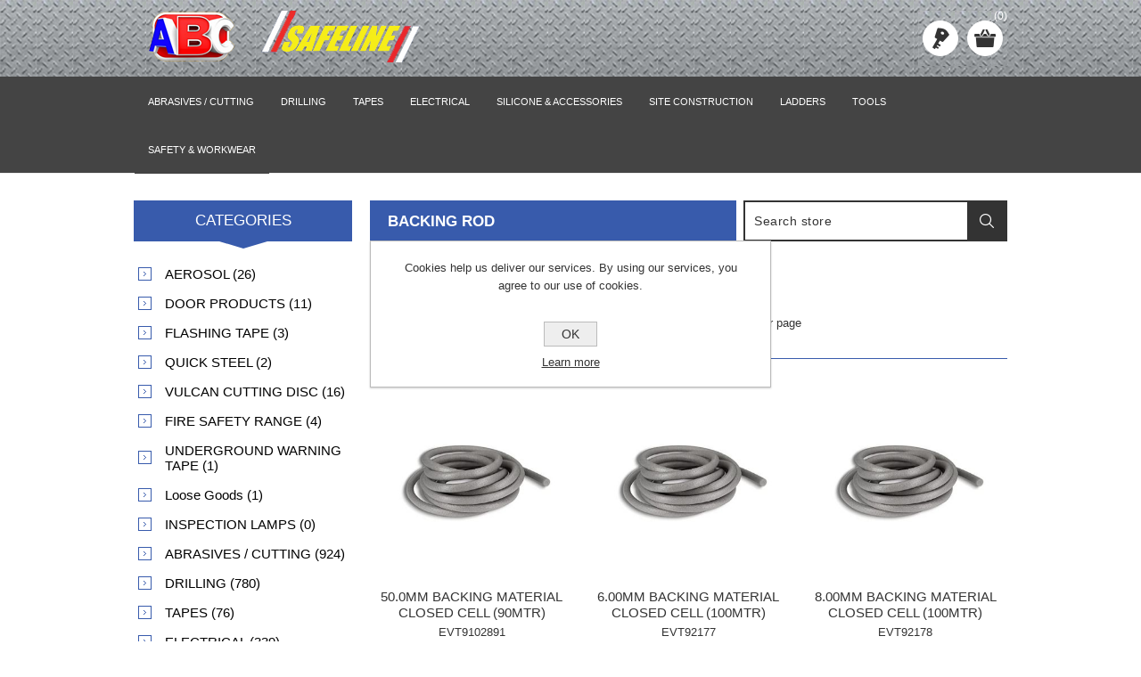

--- FILE ---
content_type: text/html; charset=utf-8
request_url: https://www.abcabrasives.ie/backing-rod
body_size: 20616
content:
<!DOCTYPE html><html lang=en dir=ltr class=html-category-page><head><title>ABC ABRASIVES - ABRASIVES &amp; INDUSTRIAL TOOLS. BACKING ROD</title><meta charset=UTF-8><meta name=description content=""><meta name=keywords content="Abrasives,tools,industrial supplies"><meta name=generator content=nopCommerce><meta name=viewport content="width=device-width, initial-scale=1.0, minimum-scale=1.0, maximum-scale=2.0"><link rel=stylesheet href="/css/Category.Head.styles.css?v=lfr0zNXCRKWQGFKpKp6u0cKyM3U"><link rel=apple-touch-icon sizes=180x180 href=/icons/icons_0/apple-touch-icon.png><link rel=icon type=image/png sizes=32x32 href=/icons/icons_0/favicon-32x32.png><link rel=icon type=image/png sizes=192x192 href=/icons/icons_0/android-chrome-192x192.png><link rel=icon type=image/png sizes=16x16 href=/icons/icons_0/favicon-16x16.png><link rel=manifest href=/icons/icons_0/site.webmanifest><link rel=mask-icon href=/icons/icons_0/safari-pinned-tab.svg color=#5bbad5><link rel="shortcut icon" href=/icons/icons_0/favicon.ico><meta name=msapplication-TileColor content=#2d89ef><meta name=msapplication-TileImage content=/icons/icons_0/mstile-144x144.png><meta name=msapplication-config content=/icons/icons_0/browserconfig.xml><meta name=theme-color content=#ffffff><body><input name=__RequestVerificationToken type=hidden value=CfDJ8Cbdf3FMQcBFkTNVgWe4oFVqMtWW-aVyCw4HseZVENVYDQ9cPf6ENW7SuTy3dxt_dqRC__s6JeOAXTdFikQuNNh-f6jGUXVY8RwMwWjK-VsCdRM9vFhC5OSwDKjm3PgWhp4ZlkdG-JcPhHoBPHChIjk><div class=ajax-loading-block-window style=display:none></div><div id=dialog-notifications-success title=Notification style=display:none></div><div id=dialog-notifications-error title=Error style=display:none></div><div id=dialog-notifications-warning title=Warning style=display:none></div><div id=bar-notification class=bar-notification-container data-close=Close></div><!--[if lte IE 8]><div style=clear:both;height:59px;text-align:center;position:relative><a href=http://www.microsoft.com/windows/internet-explorer/default.aspx target=_blank> <img src=/Themes/Nitro/Content/img/ie_warning.jpg height=42 width=820 alt="You are using an outdated browser. For a faster, safer browsing experience, upgrade for free today."> </a></div><![endif]--><div class=master-wrapper-page><div class=header><div class=header-centering><div class=header-logo><a href="/" class=logo> <img alt="ABC Abrasives" src="https://www.abcabrasives.ie/images/thumbs/0001265_logo trans sm copy.png"></a></div><div class=header-links-wrapper><div class=header-links><ul><li><a href="/login?returnUrl=%2Fbacking-rod" class=ico-login title="Log in">Log in</a><li id=topcartlink><a href=/cart class=ico-cart> <span class=cart-label>Shopping cart</span> <span class=cart-qty>(0)</span> </a><div id=flyout-cart class=flyout-cart><div class=mini-shopping-cart><div class=count>You have no items in your shopping cart.</div></div></div></ul></div><div class=header-selectors-wrapper></div></div><div class="search-box store-search-box"><form method=get id=small-search-box-form action=/search><input type=text class=search-box-text id=small-searchterms autocomplete=off name=q placeholder="Search store" aria-label="Search store">  <input type=hidden class=instantSearchResourceElement data-highlightfirstfoundelement=true data-minkeywordlength=3 data-defaultproductsortoption=0 data-instantsearchurl=/instantSearchFor data-searchpageurl=/search data-searchinproductdescriptions=true data-numberofvisibleproducts=5 data-noresultsresourcetext=" No data found."> <button type=submit class="button-1 search-box-button">Search</button></form></div></div></div><div class=overlayOffCanvas></div><div class=responsive-nav-wrapper-parent><div class=responsive-nav-wrapper><div class=menu-title><span>Menu</span></div><div class=search-wrap><span>Search</span></div><div class=personal-button id=header-links-opener><span>Personal menu</span></div><div class=filters-button><span>Filters</span></div></div></div><div class=justAFixingDivBefore></div><div class=header-menu><div class=close-menu><span>Close</span></div><ul class=mega-menu data-isrtlenabled=false data-enableclickfordropdown=true><li class=has-sublist><a class=with-subcategories href=/abrasives><span>ABRASIVES / CUTTING</span></a><div class=plus-button></div><div class=sublist-wrap><ul class=sublist><li class=back-button><span>Back</span><li class=has-sublist><a href=/cutting-grinding title="CUTTING &amp; GRINDING" class=with-subcategories><span>CUTTING &amp; GRINDING</span></a><div class=plus-button></div><div class=sublist-wrap><ul class=sublist><li class=back-button><span>Back</span><li><a class=lastLevelCategory href=/diamond-blades title="DIAMOND BLADES"><span>DIAMOND BLADES</span></a><li class=has-sublist><a href=/cutting-discs title=DISCS class=with-subcategories><span>DISCS</span></a><div class=plus-button></div><div class=sublist-wrap><ul class=sublist><li class=back-button><span>Back</span><li><a class=lastLevelCategory href=/rasta-cutting-disc title="RASTA CUTTING DISC"><span>RASTA CUTTING DISC</span></a><li><a class=lastLevelCategory href=/a-o-fibre-discs title="ALUMINIUM OXIDE FIBRE DISCS"><span>ALUMINIUM OXIDE FIBRE DISCS</span></a><li><a class=lastLevelCategory href=/silicon-carbide-depressed-center-fibre-discs title="SILICON CARBIDE DEPRESSED CENTER FIBRE DISCS"><span>SILICON CARBIDE DEPRESSED CENTER FIBRE DISCS</span></a><li><a class=lastLevelCategory href=/velcro-discs title="VELCRO DISCS"><span>VELCRO DISCS</span></a></ul></div></ul></div><li class=has-sublist><a href=/sanding title=SANDING class=with-subcategories><span>SANDING</span></a><div class=plus-button></div><div class=sublist-wrap><ul class=sublist><li class=back-button><span>Back</span><li><a class=lastLevelCategory href=/paper-rolls title="PAPER ROLLS"><span>PAPER ROLLS</span></a><li><a class=lastLevelCategory href=/prepacked-abrasives title="PREPACKED ABRASIVES"><span>PREPACKED ABRASIVES</span></a><li><a class=lastLevelCategory href=/cloth-belts title="CLOTH BELTS"><span>CLOTH BELTS</span></a><li><a class=lastLevelCategory href=/wet-dry-paper-sheets title="WET &amp; DRY PAPER SHEETS"><span>WET &amp; DRY PAPER SHEETS</span></a><li><a class=lastLevelCategory href=/sanding-sponge title="SANDING SPONGE"><span>SANDING SPONGE</span></a><li><a class=lastLevelCategory href=/fibral-floor-pads title="FIBRAL FLOOR PADS"><span>FIBRAL FLOOR PADS</span></a></ul></div><li class=has-sublist><a href=/brushes title=BRUSHES class=with-subcategories><span>BRUSHES</span></a><div class=plus-button></div><div class=sublist-wrap><ul class=sublist><li class=back-button><span>Back</span><li><a class=lastLevelCategory href=/steel-wool title="STEEL WOOL"><span>STEEL WOOL</span></a><li><a class=lastLevelCategory href=/wire-brush title="WIRE BRUSH"><span>WIRE BRUSH</span></a></ul></div><li><a class=lastLevelCategory href=/rubbing-blocks title="RUBBING BLOCKS"><span>RUBBING BLOCKS</span></a></ul></div><li class=has-sublist><a class=with-subcategories href=/drilling-2><span>DRILLING</span></a><div class=plus-button></div><div class=sublist-wrap><ul class=sublist><li class=back-button><span>Back</span><li><a class=lastLevelCategory href=/flat-wood-bits title="FLAT WOOD BITS"><span>FLAT WOOD BITS</span></a><li><a class=lastLevelCategory href=/points-chisels-adaptors title="POINTS CHISELS ADAPTORS"><span>POINTS CHISELS ADAPTORS</span></a><li><a class=lastLevelCategory href=/cores-accesories title="CORES &amp; ACCESORIES"><span>CORES &amp; ACCESORIES</span></a><li><a class=lastLevelCategory href=/cobalt title=COBALT><span>COBALT</span></a><li><a class=lastLevelCategory href=/dominator-sds-drill-bits title="DOMINATOR SDS DRILL BITS"><span>DOMINATOR SDS DRILL BITS</span></a><li><a class=lastLevelCategory href=/hss-drill-bits-pk-10 title="H.S.S DRILL BITS PK 10"><span>H.S.S DRILL BITS PK 10</span></a><li><a class=lastLevelCategory href=/sdsbits title=S.D.S.BITS><span>S.D.S.BITS</span></a><li><a class=lastLevelCategory href=/sdsmax-bits title="S.D.S.MAX BITS"><span>S.D.S.MAX BITS</span></a><li><a class=lastLevelCategory href=/hss-walleted title="H.S.S WALLETED"><span>H.S.S WALLETED</span></a><li><a class=lastLevelCategory href=/hss-long-serier-pre-packed title="H.S.S LONG SERIER PRE-PACKED"><span>H.S.S LONG SERIER PRE-PACKED</span></a><li><a class=lastLevelCategory href=/masonry-bits-economy title="MASONRY BITS ECONOMY"><span>MASONRY BITS ECONOMY</span></a><li><a class=lastLevelCategory href=/auger-bits title="AUGER BITS"><span>AUGER BITS</span></a><li><a class=lastLevelCategory href=/k-taper-drill title="K-TAPER DRILL"><span>K-TAPER DRILL</span></a><li><a class=lastLevelCategory href=/black-smiths title="BLACK  SMITHS"><span>BLACK SMITHS</span></a><li><a class=lastLevelCategory href=/tile-glass-bits title="TILE &amp; GLASS BITS"><span>TILE &amp; GLASS BITS</span></a><li><a class=lastLevelCategory href=/stubb-drill-bits title="STUBB DRILL BITS"><span>STUBB DRILL BITS</span></a><li><a class=lastLevelCategory href=/magnetic-cutters title="MAGNETIC CUTTERS"><span>MAGNETIC CUTTERS</span></a><li><a class=lastLevelCategory href=/auger-sds title="AUGER SDS"><span>AUGER SDS</span></a><li><a class=lastLevelCategory href=/multi-purpose-drill-bits title="MULTI PURPOSE DRILL BITS"><span>MULTI PURPOSE DRILL BITS</span></a><li><a class=lastLevelCategory href=/morse-taper-shank title="MORSE TAPER SHANK"><span>MORSE TAPER SHANK</span></a></ul></div><li class=has-sublist><a class=with-subcategories href=/tapes><span>TAPES</span></a><div class=plus-button></div><div class=sublist-wrap><ul class=sublist><li class=back-button><span>Back</span><li><a class=lastLevelCategory href=/masking-tape title="MASKING TAPE"><span>MASKING TAPE</span></a><li><a class=lastLevelCategory href=/packing-tape title="PACKING TAPE"><span>PACKING TAPE</span></a><li><a class=lastLevelCategory href=/scrim title=SCRIM><span>SCRIM</span></a><li><a class=lastLevelCategory href=/duct-tape title="DUCT TAPE"><span>DUCT TAPE</span></a><li><a class=lastLevelCategory href=/floor-marking-tape title="FLOOR MARKING TAPE"><span>FLOOR MARKING TAPE</span></a><li><a class=lastLevelCategory href=/fragile-tape title="FRAGILE TAPE"><span>FRAGILE TAPE</span></a><li><a class=lastLevelCategory href=/silage-tape title="SILAGE TAPE"><span>SILAGE TAPE</span></a><li><a class=lastLevelCategory href=/pvc-electrical title="PVC ELECTRICAL"><span>PVC ELECTRICAL</span></a><li><a class=lastLevelCategory href=/pallet-wrap title="PALLET WRAP"><span>PALLET WRAP</span></a><li><a class=lastLevelCategory href=/aluminium-foil-tape title="ALUMINIUM FOIL TAPE"><span>ALUMINIUM FOIL TAPE</span></a><li><a class=lastLevelCategory href=/underground-warning-tapes title="UNDERGROUND WARNING TAPES"><span>UNDERGROUND WARNING TAPES</span></a><li><a class=lastLevelCategory href=/detectamesh-underground-tape title="DETECTAMESH UNDERGROUND TAPE"><span>DETECTAMESH UNDERGROUND TAPE</span></a><li><a class=lastLevelCategory href=/warnig-bunting title="WARNING BUNTING"><span>WARNING BUNTING</span></a><li><a class=lastLevelCategory href=/warning-tape title="WARNING TAPE"><span>WARNING TAPE</span></a></ul></div><li class=has-sublist><a class=with-subcategories href=/electrical><span>ELECTRICAL</span></a><div class=plus-button></div><div class=sublist-wrap><ul class=sublist><li class=back-button><span>Back</span><li><a class=lastLevelCategory href=/adaptors title="ELECTRICAL ADAPTORS"><span>ELECTRICAL ADAPTORS</span></a><li class=has-sublist><a href=/wiring-accessories title="WIRING ACCESSORIES" class=with-subcategories><span>WIRING ACCESSORIES</span></a><div class=plus-button></div><div class=sublist-wrap><ul class=sublist><li class=back-button><span>Back</span><li><a class=lastLevelCategory href=/fuses title=FUSES><span>FUSES</span></a><li><a class=lastLevelCategory href=/4-way-distribution-box-2 title="4 WAY DISTRIBUTION BOX"><span>4 WAY DISTRIBUTION BOX</span></a></ul></div><li class=has-sublist><a href=/heating-and-plumbing title=HEATING class=with-subcategories><span>HEATING</span></a><div class=plus-button></div><div class=sublist-wrap><ul class=sublist><li class=back-button><span>Back</span><li><a class=lastLevelCategory href=/heaters title=HEATERS><span>HEATERS</span></a></ul></div><li><a class=lastLevelCategory href=/extension-leads-2 title="EXTENSION LEADS"><span>EXTENSION LEADS</span></a><li><a class=lastLevelCategory href=/plugs title=PLUGS><span>PLUGS</span></a><li><a class=lastLevelCategory href=/couplers title=COUPLERS><span>COUPLERS</span></a><li><a class=lastLevelCategory href=/bulbs title=BULBS><span>BULBS</span></a><li><a class=lastLevelCategory href=/wall-sockets title="WALL SOCKETS"><span>WALL SOCKETS</span></a><li class=has-sublist><a href=/halogen-lights title="HALOGEN LIGHTS" class=with-subcategories><span>HALOGEN LIGHTS</span></a><div class=plus-button></div><div class=sublist-wrap><ul class=sublist><li class=back-button><span>Back</span><li><a class=lastLevelCategory href=/telescopic-site-lights title="TELESCOPIC SITE LIGHTS"><span>TELESCOPIC SITE LIGHTS</span></a><li><a class=lastLevelCategory href=/portable-work-lights title="PORTABLE WORK LIGHTS"><span>PORTABLE WORK LIGHTS</span></a><li><a class=lastLevelCategory href=/site-lights title="SITE LIGHTS"><span>SITE LIGHTS</span></a></ul></div><li class=has-sublist><a href=/led-light title="LED LIGHTS" class=with-subcategories><span>LED LIGHTS</span></a><div class=plus-button></div><div class=sublist-wrap><ul class=sublist><li class=back-button><span>Back</span><li><a class=lastLevelCategory href=/festoon-lighting title="LED FESTOON LIGHTING"><span>LED FESTOON LIGHTING</span></a><li><a class=lastLevelCategory href=/led-rechargeable-lights title="LED RECHARGEABLE LIGHTS"><span>LED RECHARGEABLE LIGHTS</span></a><li><a class=lastLevelCategory href=/led-telecopic title="LED TELECOPIC"><span>LED TELECOPIC</span></a><li><a class=lastLevelCategory href=/portable-led-lights title="PORTABLE LED LIGHTS"><span>PORTABLE LED LIGHTS</span></a><li><a class=lastLevelCategory href=/security-lights title="SECURITY LIGHTS"><span>SECURITY LIGHTS</span></a><li><a class=lastLevelCategory href=/led-plastering-lights title="LED PLASTERING LIGHTS"><span>LED PLASTERING LIGHTS</span></a><li><a class=lastLevelCategory href=/led-portable-rechargable title="LED PORTABLE RECHARGABLE"><span>LED PORTABLE RECHARGABLE</span></a><li><a class=lastLevelCategory href=/head-torch title="HEAD TORCH"><span>HEAD TORCH</span></a></ul></div><li><a class=lastLevelCategory href=/electric-cable title="ELECTRIC CABLE"><span>ELECTRIC CABLE</span></a><li class=has-sublist><a href=/cable-reels title="CABLE REELS" class=with-subcategories><span>CABLE REELS</span></a><div class=plus-button></div><div class=sublist-wrap><ul class=sublist><li class=back-button><span>Back</span><li><a class=lastLevelCategory href=/220v-cable title="240V CABLE"><span>240V CABLE</span></a><li><a class=lastLevelCategory href=/110v-cable title="110V CABLE"><span>110V CABLE</span></a></ul></div><li class=has-sublist><a href=/extension-leads title="LOOSE CABLE EXTENSION LEADS" class=with-subcategories><span>LOOSE CABLE EXTENSION LEADS</span></a><div class=plus-button></div><div class=sublist-wrap><ul class=sublist><li class=back-button><span>Back</span><li><a class=lastLevelCategory href=/220v-cable-2 title="220V CABLE"><span>220V CABLE</span></a><li><a class=lastLevelCategory href=/110v-cable-2 title="110V CABLE"><span>110V CABLE</span></a></ul></div><li><a class=lastLevelCategory href=/transformers title=TRANSFORMERS><span>TRANSFORMERS</span></a><li><a class=lastLevelCategory href=/cable-clips title="CABLE CLIPS"><span>CABLE CLIPS</span></a><li class=has-sublist><a href=/cable-ties title="CABLE TIES" class=with-subcategories><span>CABLE TIES</span></a><div class=plus-button></div><div class=sublist-wrap><ul class=sublist><li class=back-button><span>Back</span><li><a class=lastLevelCategory href=/black-cab0l-tie title="BLACK CABLE TIES"><span>BLACK CABLE TIES</span></a><li><a class=lastLevelCategory href=/white-cable-ties title="WHITE CABLE TIES"><span>WHITE CABLE TIES</span></a><li><a class=lastLevelCategory href=/multi-pack-cable-ties title="MULTI PACK CABLE TIES"><span>MULTI PACK CABLE TIES</span></a></ul></div><li><a class=lastLevelCategory href=/hand-torch title="HAND TORCH"><span>HAND TORCH</span></a><li><a class=lastLevelCategory href=/fans title=FANS><span>FANS</span></a></ul></div><li class=has-sublist><a class=with-subcategories href=/silicone><span>SILICONE &amp; ACCESSORIES</span></a><div class=plus-button></div><div class=sublist-wrap><ul class=sublist><li class=back-button><span>Back</span><li><a class=lastLevelCategory href=/application-gun title="APPLICATION GUN"><span>APPLICATION GUN</span></a><li><a class=lastLevelCategory href=/decorating-sealants title="DECORATING SEALANTS"><span>DECORATING SEALANTS</span></a><li><a class=lastLevelCategory href=/external-sealant title="EXTERNAL SEALANT"><span>EXTERNAL SEALANT</span></a><li><a class=lastLevelCategory href=/fire-heat-sealant title="FIRE &amp; HEAT SEALANT"><span>FIRE &amp; HEAT SEALANT</span></a><li><a class=lastLevelCategory href=/frames-glazing-sealants title="FRAMES &amp; GLAZING SEALANTS"><span>FRAMES &amp; GLAZING SEALANTS</span></a><li><a class=lastLevelCategory href=/general-sealants title="GENERAL SEALANTS"><span>GENERAL SEALANTS</span></a><li><a class=lastLevelCategory href=/wood-sealants title="WOOD SEALANTS"><span>WOOD SEALANTS</span></a><li><a class=lastLevelCategory href=/backing-rod title="BACKING ROD"><span>BACKING ROD</span></a></ul></div><li class=has-sublist><a class=with-subcategories href=/site-construction><span>SITE CONSTRUCTION</span></a><div class=plus-button></div><div class=sublist-wrap><ul class=sublist><li class=back-button><span>Back</span><li><a class=lastLevelCategory href=/buckets title=BUCKETS><span>BUCKETS</span></a><li><a class=lastLevelCategory href=/cleaner title=CLEANER><span>CLEANER</span></a><li class=has-sublist><a href=/paint title=PAINT class=with-subcategories><span>PAINT</span></a><div class=plus-button></div><div class=sublist-wrap><ul class=sublist><li class=back-button><span>Back</span><li><a class=lastLevelCategory href=/road-marking-paint title="ROAD MARKING PAINT"><span>ROAD MARKING PAINT</span></a><li><a class=lastLevelCategory href=/spray-paint-applicator title="SPRAY PAINT APPLICATOR"><span>SPRAY PAINT APPLICATOR</span></a><li><a class=lastLevelCategory href=/500ml-spray-paint title="SPRAY PAINT"><span>SPRAY PAINT</span></a></ul></div><li class=has-sublist><a href=/rope title=ROPE class=with-subcategories><span>ROPE</span></a><div class=plus-button></div><div class=sublist-wrap><ul class=sublist><li class=back-button><span>Back</span><li><a class=lastLevelCategory href=/110-mt-drum title="110 MT DRUM"><span>110 MT DRUM</span></a><li><a class=lastLevelCategory href=/200-m-drum title="200 M DRUM"><span>200 M DRUM</span></a><li><a class=lastLevelCategory href=/500-mt-drums title="500 MT DRUMS"><span>500 MT DRUMS</span></a><li><a class=lastLevelCategory href=/15-m-coils title="15 M COILS"><span>15 M COILS</span></a><li><a class=lastLevelCategory href=/30-mt-coils title="30 MT COILS"><span>30 MT COILS</span></a><li><a class=lastLevelCategory href=/200-mt-coils title="200 MT COILS"><span>200 MT COILS</span></a><li><a class=lastLevelCategory href=/twine title=TWINE><span>TWINE</span></a><li><a class=lastLevelCategory href=/nylon-line title="NYLON LINE"><span>NYLON LINE</span></a><li><a class=view-all href=/rope title="View All"> <span>View All</span> </a></ul></div><li><a class=lastLevelCategory href=/surface-protector title="SURFACE PROTECTOR"><span>SURFACE PROTECTOR</span></a><li><a class=lastLevelCategory href=/ratchet title=RATCHET><span>RATCHET</span></a></ul></div><li class=has-sublist><a class=with-subcategories href=/storage-ladders><span>LADDERS</span></a><div class=plus-button></div><div class=sublist-wrap><ul class=sublist><li class=back-button><span>Back</span><li><a class=lastLevelCategory href=/multi-purpose-ladders title="MULTI PURPOSE LADDERS"><span>MULTI PURPOSE LADDERS</span></a><li><a class=lastLevelCategory href=/fibreglass-ladders title="FIBREGLASS LADDERS"><span>FIBREGLASS LADDERS</span></a><li><a class=lastLevelCategory href=/steel-ladders title="STEEL LADDERS"><span>STEEL LADDERS</span></a><li><a class=lastLevelCategory href=/aluminium-ladders title="ALUMINIUM LADDERS"><span>ALUMINIUM LADDERS</span></a></ul></div><li class=has-sublist><a class=with-subcategories href=/tools><span>TOOLS</span></a><div class=plus-button></div><div class=sublist-wrap><ul class=sublist><li class=back-button><span>Back</span><li class=has-sublist><a href=/hand-tools-2 title="HAND TOOLS" class=with-subcategories><span>HAND TOOLS</span></a><div class=plus-button></div><div class=sublist-wrap><ul class=sublist><li class=back-button><span>Back</span><li class=has-sublist><a href=/sawing-and-cutting-2 title="SAWING AND CUTTING" class=with-subcategories><span>SAWING AND CUTTING</span></a><div class=plus-button></div><div class=sublist-wrap><ul class=sublist><li class=back-button><span>Back</span><li><a class=lastLevelCategory href=/knives-2 title=KNIVES><span>KNIVES</span></a><li><a class=lastLevelCategory href=/knives-and-scrappers title="KNIVES AND SCRAPPERS"><span>KNIVES AND SCRAPPERS</span></a><li><a class=lastLevelCategory href=/hand-saw title="HAND SAW"><span>HAND SAW</span></a><li><a class=lastLevelCategory href=/pipe-cutters title="PIPE CUTTERS"><span>PIPE CUTTERS</span></a></ul></div><li><a class=lastLevelCategory href=/building-tools title="BUILDING TOOLS"><span>BUILDING TOOLS</span></a><li><a class=lastLevelCategory href=/glazing-tools title="GLAZING TOOLS"><span>GLAZING TOOLS</span></a><li><a class=lastLevelCategory href=/tiling-tools title="TILING TOOLS"><span>TILING TOOLS</span></a><li class=has-sublist><a href=/screwdrivers title=SCREWDRIVERS class=with-subcategories><span>SCREWDRIVERS</span></a><div class=plus-button></div><div class=sublist-wrap><ul class=sublist><li class=back-button><span>Back</span><li><a class=lastLevelCategory href=/screw-driver-bits title="SCREW DRIVER BITS"><span>SCREW DRIVER BITS</span></a></ul></div><li class=has-sublist><a href=/sockets-spanners title="SOCKETS &amp; SPANNERS" class=with-subcategories><span>SOCKETS &amp; SPANNERS</span></a><div class=plus-button></div><div class=sublist-wrap><ul class=sublist><li class=back-button><span>Back</span><li><a class=lastLevelCategory href=/socket-sets title="SOCKET SETS"><span>SOCKET SETS</span></a><li><a class=lastLevelCategory href=/wrenches title=WRENCHES><span>WRENCHES</span></a></ul></div><li><a class=lastLevelCategory href=/pliers-and-cutters title="PLIERS AND CUTTERS"><span>PLIERS AND CUTTERS</span></a><li class=has-sublist><a href=/hammer-and-demolition title="HAMMER AND DEMOLITION" class=with-subcategories><span>HAMMER AND DEMOLITION</span></a><div class=plus-button></div><div class=sublist-wrap><ul class=sublist><li class=back-button><span>Back</span><li><a class=lastLevelCategory href=/hammer title=HAMMER><span>HAMMER</span></a><li><a class=lastLevelCategory href=/axes title=AXES><span>AXES</span></a></ul></div><li><a class=lastLevelCategory href=/bolster-and-chisels title="BOLSTER AND CHISELS"><span>BOLSTER AND CHISELS</span></a><li><a class=lastLevelCategory href=/hex-keys title="HEX KEYS"><span>HEX KEYS</span></a><li><a class=lastLevelCategory href=/tool-kits title="TOOL KITS"><span>TOOL KITS</span></a><li class=has-sublist><a href=/measuring-tools title="MEASURING TOOLS" class=with-subcategories><span>MEASURING TOOLS</span></a><div class=plus-button></div><div class=sublist-wrap><ul class=sublist><li class=back-button><span>Back</span><li><a class=lastLevelCategory href=/measuring-wheels title="MEASURING WHEELS"><span>MEASURING WHEELS</span></a><li><a class=lastLevelCategory href=/measuring-tapes title="MEASURING TAPES"><span>MEASURING TAPES</span></a><li><a class=lastLevelCategory href=/spirit-level title="SPIRIT LEVELS"><span>SPIRIT LEVELS</span></a><li><a class=lastLevelCategory href=/digital-measuring title="DIGITAL MEASURING"><span>DIGITAL MEASURING</span></a></ul></div><li class=has-sublist><a href=/woodworking-tools title="WOODWORKING TOOLS" class=with-subcategories><span>WOODWORKING TOOLS</span></a><div class=plus-button></div><div class=sublist-wrap><ul class=sublist><li class=back-button><span>Back</span><li><a class=lastLevelCategory href=/wood-chisels title="WOOD CHISELS"><span>WOOD CHISELS</span></a></ul></div><li><a class=lastLevelCategory href=/staplers-and-riveters title="STAPLERS AND RIVETERS"><span>STAPLERS AND RIVETERS</span></a><li><a class=lastLevelCategory href=/testing-tools title="TESTING TOOLS"><span>TESTING TOOLS</span></a><li><a class=lastLevelCategory href=/auto-and-cleaning title="AUTO AND CLEANING"><span>AUTO AND CLEANING</span></a><li><a class=lastLevelCategory href=/security-tools title="SECURITY TOOLS"><span>SECURITY TOOLS</span></a><li><a class=lastLevelCategory href=/garden-tools title="GARDEN TOOLS"><span>GARDEN TOOLS</span></a></ul></div><li class=has-sublist><a href=/decorating-tools title="DECORATING TOOLS" class=with-subcategories><span>DECORATING TOOLS</span></a><div class=plus-button></div><div class=sublist-wrap><ul class=sublist><li class=back-button><span>Back</span><li><a class=lastLevelCategory href=/paint-brushes title="PAINT BRUSHES"><span>PAINT BRUSHES</span></a><li><a class=lastLevelCategory href=/paint-rollers title="PAINT ROLLERS"><span>PAINT ROLLERS</span></a><li class=has-sublist><a href=/plastering-tools title="PLASTERING TOOLS" class=with-subcategories><span>PLASTERING TOOLS</span></a><div class=plus-button></div><div class=sublist-wrap><ul class=sublist><li class=back-button><span>Back</span><li><a class=lastLevelCategory href=/trowels title=TROWELS><span>TROWELS</span></a></ul></div></ul></div><li class=has-sublist><a href=/plumbing-tools title="PLUMBING TOOLS" class=with-subcategories><span>PLUMBING TOOLS</span></a><div class=plus-button></div><div class=sublist-wrap><ul class=sublist><li class=back-button><span>Back</span><li><a class=lastLevelCategory href=/manhole-lifting-keys-2 title="MANHOLE LIFTING KEYS"><span>MANHOLE LIFTING KEYS</span></a><li><a class=lastLevelCategory href=/drain-rod-accesories-2 title="DRAIN ROD ACCESORIES"><span>DRAIN ROD ACCESORIES</span></a><li><a class=lastLevelCategory href=/drain-rod-sets-2 title="DRAIN ROD SETS"><span>DRAIN ROD SETS</span></a><li><a class=lastLevelCategory href=/drain-unblocker-2 title="DRAIN UNBLOCKER"><span>DRAIN UNBLOCKER</span></a><li><a class=lastLevelCategory href=/flash-arrestors title="FLASH ARRESTORS"><span>FLASH ARRESTORS</span></a><li><a class=lastLevelCategory href=/gas title=GAS><span>GAS</span></a><li><a class=lastLevelCategory href=/gas-hose-2 title="GAS HOSE"><span>GAS HOSE</span></a><li><a class=lastLevelCategory href=/gas-torches-2 title="GAS TORCHES"><span>GAS TORCHES</span></a><li><a class=lastLevelCategory href=/regulators-2 title=REGULATORS><span>REGULATORS</span></a><li><a class=lastLevelCategory href=/sewer-rods-2 title="SEWER RODS"><span>SEWER RODS</span></a><li><a class=lastLevelCategory href=/test-plugs-2 title="TEST PLUGS"><span>TEST PLUGS</span></a></ul></div><li><a class=lastLevelCategory href=/tool-storage title="TOOL STORAGE"><span>TOOL STORAGE</span></a><li><a class=lastLevelCategory href=/welding title="WELDING TOOLS"><span>WELDING TOOLS</span></a></ul></div><li class=has-sublist><a class=with-subcategories href=/safety-ppe><span>SAFETY &amp; WORKWEAR</span></a><div class=plus-button></div><div class=sublist-wrap><ul class=sublist><li class=back-button><span>Back</span><li class=has-sublist><a href=/safety-footwear title="SAFETY FOOTWEAR" class=with-subcategories><span>SAFETY FOOTWEAR</span></a><div class=plus-button></div><div class=sublist-wrap><ul class=sublist><li class=back-button><span>Back</span><li class=has-sublist><a href=/boots title=BOOTS class=with-subcategories><span>BOOTS</span></a><div class=plus-button></div><div class=sublist-wrap><ul class=sublist><li class=back-button><span>Back</span><li><a class=lastLevelCategory href=/apache-boot title="APACHE BOOT"><span>APACHE BOOT</span></a><li><a class=lastLevelCategory href=/dewalt-boots title="DEWALT BOOTS"><span>DEWALT BOOTS</span></a><li class=has-sublist><a href=/dealer title=DEALER class=with-subcategories><span>DEALER</span></a><div class=plus-button></div><div class=sublist-wrap><ul class=sublist><li class=back-button><span>Back</span><li><a class=lastLevelCategory href=/brown-dealer title="BROWN DEALER"><span>BROWN DEALER</span></a><li><a class=lastLevelCategory href=/black-dealer title="BLACK DEALER"><span>BLACK DEALER</span></a></ul></div><li><a class=lastLevelCategory href=/hiker title=HIKER><span>HIKER</span></a><li class=has-sublist><a href=/koda title=KODA class=with-subcategories><span>KODA</span></a><div class=plus-button></div><div class=sublist-wrap><ul class=sublist><li class=back-button><span>Back</span><li><a class=lastLevelCategory href=/koda-brown title="KODA BROWN"><span>KODA BROWN</span></a><li><a class=lastLevelCategory href=/koda-black title="KODA BLACK"><span>KODA BLACK</span></a></ul></div></ul></div><li><a class=lastLevelCategory href=/shoes title=SHOES><span>SHOES</span></a><li class=has-sublist><a href=/wellington-boots title="WELLINGTON BOOTS" class=with-subcategories><span>WELLINGTON BOOTS</span></a><div class=plus-button></div><div class=sublist-wrap><ul class=sublist><li class=back-button><span>Back</span><li><a class=lastLevelCategory href=/steel-toe-wellies title="STEEL TOE WELLIES"><span>STEEL TOE WELLIES</span></a><li><a class=lastLevelCategory href=/soft-toe-wellies title="SOFT TOE WELLIES"><span>SOFT TOE WELLIES</span></a><li><a class=lastLevelCategory href=/techno-wellingtons title="TECHNO WELLINGTONS"><span>TECHNO WELLINGTONS</span></a></ul></div></ul></div><li class=has-sublist><a href=/workwear title=WORKWEAR class=with-subcategories><span>WORKWEAR</span></a><div class=plus-button></div><div class=sublist-wrap><ul class=sublist><li class=back-button><span>Back</span><li><a class=lastLevelCategory href=/nylon-rain-suit title="RAIN SUIT"><span>RAIN SUIT</span></a><li><a class=lastLevelCategory href=/hi-vis-body-warmer-yellow title="BODY WARMER"><span>BODY WARMER</span></a><li><a class=lastLevelCategory href=/hi-vis-trousers-yellow title=TROUSERS><span>TROUSERS</span></a><li><a class=lastLevelCategory href=/hats title=HATS><span>HATS</span></a><li><a class=lastLevelCategory href=/overalls title=OVERALLS><span>OVERALLS</span></a></ul></div><li class=has-sublist><a href=/safety title=SAFETY class=with-subcategories><span>SAFETY</span></a><div class=plus-button></div><div class=sublist-wrap><ul class=sublist><li class=back-button><span>Back</span><li><a class=lastLevelCategory href=/first-aid-kits title="FIRST AID KITS"><span>FIRST AID KITS</span></a><li><a class=lastLevelCategory href=/road-safety title="ROAD SAFETY"><span>ROAD SAFETY</span></a><li><a class=lastLevelCategory href=/safety-signs title="SAFETY SIGNS"><span>SAFETY SIGNS</span></a></ul></div><li class=has-sublist><a href=/ppe title=PPE class=with-subcategories><span>PPE</span></a><div class=plus-button></div><div class=sublist-wrap><ul class=sublist><li class=back-button><span>Back</span><li><a class=lastLevelCategory href=/gloves title=GLOVES><span>GLOVES</span></a><li><a class=lastLevelCategory href=/dust-masks title="DUST MASKS"><span>DUST MASKS</span></a><li><a class=lastLevelCategory href=/welding-shield-glass title="WELDING SHIELD  GOGGLES AND SPECS"><span>WELDING SHIELD GOGGLES AND SPECS</span></a><li><a class=lastLevelCategory href=/ear-plugs-2 title="EAR PLUGS"><span>EAR PLUGS</span></a><li><a class=lastLevelCategory href=/helmets title=HELMETS><span>HELMETS</span></a><li><a class=lastLevelCategory href=/respirator-re-fills title="RESPIRATOR RE FILLS"><span>RESPIRATOR RE FILLS</span></a><li><a class=lastLevelCategory href=/ear-muffs title="EAR MUFFS"><span>EAR MUFFS</span></a><li><a class=lastLevelCategory href=/visors title=VISORS><span>VISORS</span></a><li><a class=view-all href=/ppe title="View All"> <span>View All</span> </a></ul></div></ul></div></ul><div class=menu-title><span>Menu</span></div><ul class=mega-menu-responsive><li class=has-sublist><a class=with-subcategories href=/abrasives><span>ABRASIVES / CUTTING</span></a><div class=plus-button></div><div class=sublist-wrap><ul class=sublist><li class=back-button><span>Back</span><li class=has-sublist><a href=/cutting-grinding title="CUTTING &amp; GRINDING" class=with-subcategories><span>CUTTING &amp; GRINDING</span></a><div class=plus-button></div><div class=sublist-wrap><ul class=sublist><li class=back-button><span>Back</span><li><a class=lastLevelCategory href=/diamond-blades title="DIAMOND BLADES"><span>DIAMOND BLADES</span></a><li class=has-sublist><a href=/cutting-discs title=DISCS class=with-subcategories><span>DISCS</span></a><div class=plus-button></div><div class=sublist-wrap><ul class=sublist><li class=back-button><span>Back</span><li><a class=lastLevelCategory href=/rasta-cutting-disc title="RASTA CUTTING DISC"><span>RASTA CUTTING DISC</span></a><li><a class=lastLevelCategory href=/a-o-fibre-discs title="ALUMINIUM OXIDE FIBRE DISCS"><span>ALUMINIUM OXIDE FIBRE DISCS</span></a><li><a class=lastLevelCategory href=/silicon-carbide-depressed-center-fibre-discs title="SILICON CARBIDE DEPRESSED CENTER FIBRE DISCS"><span>SILICON CARBIDE DEPRESSED CENTER FIBRE DISCS</span></a><li><a class=lastLevelCategory href=/velcro-discs title="VELCRO DISCS"><span>VELCRO DISCS</span></a></ul></div></ul></div><li class=has-sublist><a href=/sanding title=SANDING class=with-subcategories><span>SANDING</span></a><div class=plus-button></div><div class=sublist-wrap><ul class=sublist><li class=back-button><span>Back</span><li><a class=lastLevelCategory href=/paper-rolls title="PAPER ROLLS"><span>PAPER ROLLS</span></a><li><a class=lastLevelCategory href=/prepacked-abrasives title="PREPACKED ABRASIVES"><span>PREPACKED ABRASIVES</span></a><li><a class=lastLevelCategory href=/cloth-belts title="CLOTH BELTS"><span>CLOTH BELTS</span></a><li><a class=lastLevelCategory href=/wet-dry-paper-sheets title="WET &amp; DRY PAPER SHEETS"><span>WET &amp; DRY PAPER SHEETS</span></a><li><a class=lastLevelCategory href=/sanding-sponge title="SANDING SPONGE"><span>SANDING SPONGE</span></a><li><a class=lastLevelCategory href=/fibral-floor-pads title="FIBRAL FLOOR PADS"><span>FIBRAL FLOOR PADS</span></a></ul></div><li class=has-sublist><a href=/brushes title=BRUSHES class=with-subcategories><span>BRUSHES</span></a><div class=plus-button></div><div class=sublist-wrap><ul class=sublist><li class=back-button><span>Back</span><li><a class=lastLevelCategory href=/steel-wool title="STEEL WOOL"><span>STEEL WOOL</span></a><li><a class=lastLevelCategory href=/wire-brush title="WIRE BRUSH"><span>WIRE BRUSH</span></a></ul></div><li><a class=lastLevelCategory href=/rubbing-blocks title="RUBBING BLOCKS"><span>RUBBING BLOCKS</span></a></ul></div><li class=has-sublist><a class=with-subcategories href=/drilling-2><span>DRILLING</span></a><div class=plus-button></div><div class=sublist-wrap><ul class=sublist><li class=back-button><span>Back</span><li><a class=lastLevelCategory href=/flat-wood-bits title="FLAT WOOD BITS"><span>FLAT WOOD BITS</span></a><li><a class=lastLevelCategory href=/points-chisels-adaptors title="POINTS CHISELS ADAPTORS"><span>POINTS CHISELS ADAPTORS</span></a><li><a class=lastLevelCategory href=/cores-accesories title="CORES &amp; ACCESORIES"><span>CORES &amp; ACCESORIES</span></a><li><a class=lastLevelCategory href=/cobalt title=COBALT><span>COBALT</span></a><li><a class=lastLevelCategory href=/dominator-sds-drill-bits title="DOMINATOR SDS DRILL BITS"><span>DOMINATOR SDS DRILL BITS</span></a><li><a class=lastLevelCategory href=/hss-drill-bits-pk-10 title="H.S.S DRILL BITS PK 10"><span>H.S.S DRILL BITS PK 10</span></a><li><a class=lastLevelCategory href=/sdsbits title=S.D.S.BITS><span>S.D.S.BITS</span></a><li><a class=lastLevelCategory href=/sdsmax-bits title="S.D.S.MAX BITS"><span>S.D.S.MAX BITS</span></a><li><a class=lastLevelCategory href=/hss-walleted title="H.S.S WALLETED"><span>H.S.S WALLETED</span></a><li><a class=lastLevelCategory href=/hss-long-serier-pre-packed title="H.S.S LONG SERIER PRE-PACKED"><span>H.S.S LONG SERIER PRE-PACKED</span></a><li><a class=lastLevelCategory href=/masonry-bits-economy title="MASONRY BITS ECONOMY"><span>MASONRY BITS ECONOMY</span></a><li><a class=lastLevelCategory href=/auger-bits title="AUGER BITS"><span>AUGER BITS</span></a><li><a class=lastLevelCategory href=/k-taper-drill title="K-TAPER DRILL"><span>K-TAPER DRILL</span></a><li><a class=lastLevelCategory href=/black-smiths title="BLACK  SMITHS"><span>BLACK SMITHS</span></a><li><a class=lastLevelCategory href=/tile-glass-bits title="TILE &amp; GLASS BITS"><span>TILE &amp; GLASS BITS</span></a><li><a class=lastLevelCategory href=/stubb-drill-bits title="STUBB DRILL BITS"><span>STUBB DRILL BITS</span></a><li><a class=lastLevelCategory href=/magnetic-cutters title="MAGNETIC CUTTERS"><span>MAGNETIC CUTTERS</span></a><li><a class=lastLevelCategory href=/auger-sds title="AUGER SDS"><span>AUGER SDS</span></a><li><a class=lastLevelCategory href=/multi-purpose-drill-bits title="MULTI PURPOSE DRILL BITS"><span>MULTI PURPOSE DRILL BITS</span></a><li><a class=lastLevelCategory href=/morse-taper-shank title="MORSE TAPER SHANK"><span>MORSE TAPER SHANK</span></a></ul></div><li class=has-sublist><a class=with-subcategories href=/tapes><span>TAPES</span></a><div class=plus-button></div><div class=sublist-wrap><ul class=sublist><li class=back-button><span>Back</span><li><a class=lastLevelCategory href=/masking-tape title="MASKING TAPE"><span>MASKING TAPE</span></a><li><a class=lastLevelCategory href=/packing-tape title="PACKING TAPE"><span>PACKING TAPE</span></a><li><a class=lastLevelCategory href=/scrim title=SCRIM><span>SCRIM</span></a><li><a class=lastLevelCategory href=/duct-tape title="DUCT TAPE"><span>DUCT TAPE</span></a><li><a class=lastLevelCategory href=/floor-marking-tape title="FLOOR MARKING TAPE"><span>FLOOR MARKING TAPE</span></a><li><a class=lastLevelCategory href=/fragile-tape title="FRAGILE TAPE"><span>FRAGILE TAPE</span></a><li><a class=lastLevelCategory href=/silage-tape title="SILAGE TAPE"><span>SILAGE TAPE</span></a><li><a class=lastLevelCategory href=/pvc-electrical title="PVC ELECTRICAL"><span>PVC ELECTRICAL</span></a><li><a class=lastLevelCategory href=/pallet-wrap title="PALLET WRAP"><span>PALLET WRAP</span></a><li><a class=lastLevelCategory href=/aluminium-foil-tape title="ALUMINIUM FOIL TAPE"><span>ALUMINIUM FOIL TAPE</span></a><li><a class=lastLevelCategory href=/underground-warning-tapes title="UNDERGROUND WARNING TAPES"><span>UNDERGROUND WARNING TAPES</span></a><li><a class=lastLevelCategory href=/detectamesh-underground-tape title="DETECTAMESH UNDERGROUND TAPE"><span>DETECTAMESH UNDERGROUND TAPE</span></a><li><a class=lastLevelCategory href=/warnig-bunting title="WARNING BUNTING"><span>WARNING BUNTING</span></a><li><a class=lastLevelCategory href=/warning-tape title="WARNING TAPE"><span>WARNING TAPE</span></a></ul></div><li class=has-sublist><a class=with-subcategories href=/electrical><span>ELECTRICAL</span></a><div class=plus-button></div><div class=sublist-wrap><ul class=sublist><li class=back-button><span>Back</span><li><a class=lastLevelCategory href=/adaptors title="ELECTRICAL ADAPTORS"><span>ELECTRICAL ADAPTORS</span></a><li class=has-sublist><a href=/wiring-accessories title="WIRING ACCESSORIES" class=with-subcategories><span>WIRING ACCESSORIES</span></a><div class=plus-button></div><div class=sublist-wrap><ul class=sublist><li class=back-button><span>Back</span><li><a class=lastLevelCategory href=/fuses title=FUSES><span>FUSES</span></a><li><a class=lastLevelCategory href=/4-way-distribution-box-2 title="4 WAY DISTRIBUTION BOX"><span>4 WAY DISTRIBUTION BOX</span></a></ul></div><li class=has-sublist><a href=/heating-and-plumbing title=HEATING class=with-subcategories><span>HEATING</span></a><div class=plus-button></div><div class=sublist-wrap><ul class=sublist><li class=back-button><span>Back</span><li><a class=lastLevelCategory href=/heaters title=HEATERS><span>HEATERS</span></a></ul></div><li><a class=lastLevelCategory href=/extension-leads-2 title="EXTENSION LEADS"><span>EXTENSION LEADS</span></a><li><a class=lastLevelCategory href=/plugs title=PLUGS><span>PLUGS</span></a><li><a class=lastLevelCategory href=/couplers title=COUPLERS><span>COUPLERS</span></a><li><a class=lastLevelCategory href=/bulbs title=BULBS><span>BULBS</span></a><li><a class=lastLevelCategory href=/wall-sockets title="WALL SOCKETS"><span>WALL SOCKETS</span></a><li class=has-sublist><a href=/halogen-lights title="HALOGEN LIGHTS" class=with-subcategories><span>HALOGEN LIGHTS</span></a><div class=plus-button></div><div class=sublist-wrap><ul class=sublist><li class=back-button><span>Back</span><li><a class=lastLevelCategory href=/telescopic-site-lights title="TELESCOPIC SITE LIGHTS"><span>TELESCOPIC SITE LIGHTS</span></a><li><a class=lastLevelCategory href=/portable-work-lights title="PORTABLE WORK LIGHTS"><span>PORTABLE WORK LIGHTS</span></a><li><a class=lastLevelCategory href=/site-lights title="SITE LIGHTS"><span>SITE LIGHTS</span></a></ul></div><li class=has-sublist><a href=/led-light title="LED LIGHTS" class=with-subcategories><span>LED LIGHTS</span></a><div class=plus-button></div><div class=sublist-wrap><ul class=sublist><li class=back-button><span>Back</span><li><a class=lastLevelCategory href=/festoon-lighting title="LED FESTOON LIGHTING"><span>LED FESTOON LIGHTING</span></a><li><a class=lastLevelCategory href=/led-rechargeable-lights title="LED RECHARGEABLE LIGHTS"><span>LED RECHARGEABLE LIGHTS</span></a><li><a class=lastLevelCategory href=/led-telecopic title="LED TELECOPIC"><span>LED TELECOPIC</span></a><li><a class=lastLevelCategory href=/portable-led-lights title="PORTABLE LED LIGHTS"><span>PORTABLE LED LIGHTS</span></a><li><a class=lastLevelCategory href=/security-lights title="SECURITY LIGHTS"><span>SECURITY LIGHTS</span></a><li><a class=lastLevelCategory href=/led-plastering-lights title="LED PLASTERING LIGHTS"><span>LED PLASTERING LIGHTS</span></a><li><a class=lastLevelCategory href=/led-portable-rechargable title="LED PORTABLE RECHARGABLE"><span>LED PORTABLE RECHARGABLE</span></a><li><a class=lastLevelCategory href=/head-torch title="HEAD TORCH"><span>HEAD TORCH</span></a></ul></div><li><a class=lastLevelCategory href=/electric-cable title="ELECTRIC CABLE"><span>ELECTRIC CABLE</span></a><li class=has-sublist><a href=/cable-reels title="CABLE REELS" class=with-subcategories><span>CABLE REELS</span></a><div class=plus-button></div><div class=sublist-wrap><ul class=sublist><li class=back-button><span>Back</span><li><a class=lastLevelCategory href=/220v-cable title="240V CABLE"><span>240V CABLE</span></a><li><a class=lastLevelCategory href=/110v-cable title="110V CABLE"><span>110V CABLE</span></a></ul></div><li class=has-sublist><a href=/extension-leads title="LOOSE CABLE EXTENSION LEADS" class=with-subcategories><span>LOOSE CABLE EXTENSION LEADS</span></a><div class=plus-button></div><div class=sublist-wrap><ul class=sublist><li class=back-button><span>Back</span><li><a class=lastLevelCategory href=/220v-cable-2 title="220V CABLE"><span>220V CABLE</span></a><li><a class=lastLevelCategory href=/110v-cable-2 title="110V CABLE"><span>110V CABLE</span></a></ul></div><li><a class=lastLevelCategory href=/transformers title=TRANSFORMERS><span>TRANSFORMERS</span></a><li><a class=lastLevelCategory href=/cable-clips title="CABLE CLIPS"><span>CABLE CLIPS</span></a><li class=has-sublist><a href=/cable-ties title="CABLE TIES" class=with-subcategories><span>CABLE TIES</span></a><div class=plus-button></div><div class=sublist-wrap><ul class=sublist><li class=back-button><span>Back</span><li><a class=lastLevelCategory href=/black-cab0l-tie title="BLACK CABLE TIES"><span>BLACK CABLE TIES</span></a><li><a class=lastLevelCategory href=/white-cable-ties title="WHITE CABLE TIES"><span>WHITE CABLE TIES</span></a><li><a class=lastLevelCategory href=/multi-pack-cable-ties title="MULTI PACK CABLE TIES"><span>MULTI PACK CABLE TIES</span></a></ul></div><li><a class=lastLevelCategory href=/hand-torch title="HAND TORCH"><span>HAND TORCH</span></a><li><a class=lastLevelCategory href=/fans title=FANS><span>FANS</span></a></ul></div><li class=has-sublist><a class=with-subcategories href=/silicone><span>SILICONE &amp; ACCESSORIES</span></a><div class=plus-button></div><div class=sublist-wrap><ul class=sublist><li class=back-button><span>Back</span><li><a class=lastLevelCategory href=/application-gun title="APPLICATION GUN"><span>APPLICATION GUN</span></a><li><a class=lastLevelCategory href=/decorating-sealants title="DECORATING SEALANTS"><span>DECORATING SEALANTS</span></a><li><a class=lastLevelCategory href=/external-sealant title="EXTERNAL SEALANT"><span>EXTERNAL SEALANT</span></a><li><a class=lastLevelCategory href=/fire-heat-sealant title="FIRE &amp; HEAT SEALANT"><span>FIRE &amp; HEAT SEALANT</span></a><li><a class=lastLevelCategory href=/frames-glazing-sealants title="FRAMES &amp; GLAZING SEALANTS"><span>FRAMES &amp; GLAZING SEALANTS</span></a><li><a class=lastLevelCategory href=/general-sealants title="GENERAL SEALANTS"><span>GENERAL SEALANTS</span></a><li><a class=lastLevelCategory href=/wood-sealants title="WOOD SEALANTS"><span>WOOD SEALANTS</span></a><li><a class=lastLevelCategory href=/backing-rod title="BACKING ROD"><span>BACKING ROD</span></a></ul></div><li class=has-sublist><a class=with-subcategories href=/site-construction><span>SITE CONSTRUCTION</span></a><div class=plus-button></div><div class=sublist-wrap><ul class=sublist><li class=back-button><span>Back</span><li><a class=lastLevelCategory href=/buckets title=BUCKETS><span>BUCKETS</span></a><li><a class=lastLevelCategory href=/cleaner title=CLEANER><span>CLEANER</span></a><li class=has-sublist><a href=/paint title=PAINT class=with-subcategories><span>PAINT</span></a><div class=plus-button></div><div class=sublist-wrap><ul class=sublist><li class=back-button><span>Back</span><li><a class=lastLevelCategory href=/road-marking-paint title="ROAD MARKING PAINT"><span>ROAD MARKING PAINT</span></a><li><a class=lastLevelCategory href=/spray-paint-applicator title="SPRAY PAINT APPLICATOR"><span>SPRAY PAINT APPLICATOR</span></a><li><a class=lastLevelCategory href=/500ml-spray-paint title="SPRAY PAINT"><span>SPRAY PAINT</span></a></ul></div><li class=has-sublist><a href=/rope title=ROPE class=with-subcategories><span>ROPE</span></a><div class=plus-button></div><div class=sublist-wrap><ul class=sublist><li class=back-button><span>Back</span><li><a class=lastLevelCategory href=/110-mt-drum title="110 MT DRUM"><span>110 MT DRUM</span></a><li><a class=lastLevelCategory href=/200-m-drum title="200 M DRUM"><span>200 M DRUM</span></a><li><a class=lastLevelCategory href=/500-mt-drums title="500 MT DRUMS"><span>500 MT DRUMS</span></a><li><a class=lastLevelCategory href=/15-m-coils title="15 M COILS"><span>15 M COILS</span></a><li><a class=lastLevelCategory href=/30-mt-coils title="30 MT COILS"><span>30 MT COILS</span></a><li><a class=lastLevelCategory href=/200-mt-coils title="200 MT COILS"><span>200 MT COILS</span></a><li><a class=lastLevelCategory href=/twine title=TWINE><span>TWINE</span></a><li><a class=lastLevelCategory href=/nylon-line title="NYLON LINE"><span>NYLON LINE</span></a><li><a class=view-all href=/rope title="View All"> <span>View All</span> </a></ul></div><li><a class=lastLevelCategory href=/surface-protector title="SURFACE PROTECTOR"><span>SURFACE PROTECTOR</span></a><li><a class=lastLevelCategory href=/ratchet title=RATCHET><span>RATCHET</span></a></ul></div><li class=has-sublist><a class=with-subcategories href=/storage-ladders><span>LADDERS</span></a><div class=plus-button></div><div class=sublist-wrap><ul class=sublist><li class=back-button><span>Back</span><li><a class=lastLevelCategory href=/multi-purpose-ladders title="MULTI PURPOSE LADDERS"><span>MULTI PURPOSE LADDERS</span></a><li><a class=lastLevelCategory href=/fibreglass-ladders title="FIBREGLASS LADDERS"><span>FIBREGLASS LADDERS</span></a><li><a class=lastLevelCategory href=/steel-ladders title="STEEL LADDERS"><span>STEEL LADDERS</span></a><li><a class=lastLevelCategory href=/aluminium-ladders title="ALUMINIUM LADDERS"><span>ALUMINIUM LADDERS</span></a></ul></div><li class=has-sublist><a class=with-subcategories href=/tools><span>TOOLS</span></a><div class=plus-button></div><div class=sublist-wrap><ul class=sublist><li class=back-button><span>Back</span><li class=has-sublist><a href=/hand-tools-2 title="HAND TOOLS" class=with-subcategories><span>HAND TOOLS</span></a><div class=plus-button></div><div class=sublist-wrap><ul class=sublist><li class=back-button><span>Back</span><li class=has-sublist><a href=/sawing-and-cutting-2 title="SAWING AND CUTTING" class=with-subcategories><span>SAWING AND CUTTING</span></a><div class=plus-button></div><div class=sublist-wrap><ul class=sublist><li class=back-button><span>Back</span><li><a class=lastLevelCategory href=/knives-2 title=KNIVES><span>KNIVES</span></a><li><a class=lastLevelCategory href=/knives-and-scrappers title="KNIVES AND SCRAPPERS"><span>KNIVES AND SCRAPPERS</span></a><li><a class=lastLevelCategory href=/hand-saw title="HAND SAW"><span>HAND SAW</span></a><li><a class=lastLevelCategory href=/pipe-cutters title="PIPE CUTTERS"><span>PIPE CUTTERS</span></a></ul></div><li><a class=lastLevelCategory href=/building-tools title="BUILDING TOOLS"><span>BUILDING TOOLS</span></a><li><a class=lastLevelCategory href=/glazing-tools title="GLAZING TOOLS"><span>GLAZING TOOLS</span></a><li><a class=lastLevelCategory href=/tiling-tools title="TILING TOOLS"><span>TILING TOOLS</span></a><li class=has-sublist><a href=/screwdrivers title=SCREWDRIVERS class=with-subcategories><span>SCREWDRIVERS</span></a><div class=plus-button></div><div class=sublist-wrap><ul class=sublist><li class=back-button><span>Back</span><li><a class=lastLevelCategory href=/screw-driver-bits title="SCREW DRIVER BITS"><span>SCREW DRIVER BITS</span></a></ul></div><li class=has-sublist><a href=/sockets-spanners title="SOCKETS &amp; SPANNERS" class=with-subcategories><span>SOCKETS &amp; SPANNERS</span></a><div class=plus-button></div><div class=sublist-wrap><ul class=sublist><li class=back-button><span>Back</span><li><a class=lastLevelCategory href=/socket-sets title="SOCKET SETS"><span>SOCKET SETS</span></a><li><a class=lastLevelCategory href=/wrenches title=WRENCHES><span>WRENCHES</span></a></ul></div><li><a class=lastLevelCategory href=/pliers-and-cutters title="PLIERS AND CUTTERS"><span>PLIERS AND CUTTERS</span></a><li class=has-sublist><a href=/hammer-and-demolition title="HAMMER AND DEMOLITION" class=with-subcategories><span>HAMMER AND DEMOLITION</span></a><div class=plus-button></div><div class=sublist-wrap><ul class=sublist><li class=back-button><span>Back</span><li><a class=lastLevelCategory href=/hammer title=HAMMER><span>HAMMER</span></a><li><a class=lastLevelCategory href=/axes title=AXES><span>AXES</span></a></ul></div><li><a class=lastLevelCategory href=/bolster-and-chisels title="BOLSTER AND CHISELS"><span>BOLSTER AND CHISELS</span></a><li><a class=lastLevelCategory href=/hex-keys title="HEX KEYS"><span>HEX KEYS</span></a><li><a class=lastLevelCategory href=/tool-kits title="TOOL KITS"><span>TOOL KITS</span></a><li class=has-sublist><a href=/measuring-tools title="MEASURING TOOLS" class=with-subcategories><span>MEASURING TOOLS</span></a><div class=plus-button></div><div class=sublist-wrap><ul class=sublist><li class=back-button><span>Back</span><li><a class=lastLevelCategory href=/measuring-wheels title="MEASURING WHEELS"><span>MEASURING WHEELS</span></a><li><a class=lastLevelCategory href=/measuring-tapes title="MEASURING TAPES"><span>MEASURING TAPES</span></a><li><a class=lastLevelCategory href=/spirit-level title="SPIRIT LEVELS"><span>SPIRIT LEVELS</span></a><li><a class=lastLevelCategory href=/digital-measuring title="DIGITAL MEASURING"><span>DIGITAL MEASURING</span></a></ul></div><li class=has-sublist><a href=/woodworking-tools title="WOODWORKING TOOLS" class=with-subcategories><span>WOODWORKING TOOLS</span></a><div class=plus-button></div><div class=sublist-wrap><ul class=sublist><li class=back-button><span>Back</span><li><a class=lastLevelCategory href=/wood-chisels title="WOOD CHISELS"><span>WOOD CHISELS</span></a></ul></div><li><a class=lastLevelCategory href=/staplers-and-riveters title="STAPLERS AND RIVETERS"><span>STAPLERS AND RIVETERS</span></a><li><a class=lastLevelCategory href=/testing-tools title="TESTING TOOLS"><span>TESTING TOOLS</span></a><li><a class=lastLevelCategory href=/auto-and-cleaning title="AUTO AND CLEANING"><span>AUTO AND CLEANING</span></a><li><a class=lastLevelCategory href=/security-tools title="SECURITY TOOLS"><span>SECURITY TOOLS</span></a><li><a class=lastLevelCategory href=/garden-tools title="GARDEN TOOLS"><span>GARDEN TOOLS</span></a></ul></div><li class=has-sublist><a href=/decorating-tools title="DECORATING TOOLS" class=with-subcategories><span>DECORATING TOOLS</span></a><div class=plus-button></div><div class=sublist-wrap><ul class=sublist><li class=back-button><span>Back</span><li><a class=lastLevelCategory href=/paint-brushes title="PAINT BRUSHES"><span>PAINT BRUSHES</span></a><li><a class=lastLevelCategory href=/paint-rollers title="PAINT ROLLERS"><span>PAINT ROLLERS</span></a><li class=has-sublist><a href=/plastering-tools title="PLASTERING TOOLS" class=with-subcategories><span>PLASTERING TOOLS</span></a><div class=plus-button></div><div class=sublist-wrap><ul class=sublist><li class=back-button><span>Back</span><li><a class=lastLevelCategory href=/trowels title=TROWELS><span>TROWELS</span></a></ul></div></ul></div><li class=has-sublist><a href=/plumbing-tools title="PLUMBING TOOLS" class=with-subcategories><span>PLUMBING TOOLS</span></a><div class=plus-button></div><div class=sublist-wrap><ul class=sublist><li class=back-button><span>Back</span><li><a class=lastLevelCategory href=/manhole-lifting-keys-2 title="MANHOLE LIFTING KEYS"><span>MANHOLE LIFTING KEYS</span></a><li><a class=lastLevelCategory href=/drain-rod-accesories-2 title="DRAIN ROD ACCESORIES"><span>DRAIN ROD ACCESORIES</span></a><li><a class=lastLevelCategory href=/drain-rod-sets-2 title="DRAIN ROD SETS"><span>DRAIN ROD SETS</span></a><li><a class=lastLevelCategory href=/drain-unblocker-2 title="DRAIN UNBLOCKER"><span>DRAIN UNBLOCKER</span></a><li><a class=lastLevelCategory href=/flash-arrestors title="FLASH ARRESTORS"><span>FLASH ARRESTORS</span></a><li><a class=lastLevelCategory href=/gas title=GAS><span>GAS</span></a><li><a class=lastLevelCategory href=/gas-hose-2 title="GAS HOSE"><span>GAS HOSE</span></a><li><a class=lastLevelCategory href=/gas-torches-2 title="GAS TORCHES"><span>GAS TORCHES</span></a><li><a class=lastLevelCategory href=/regulators-2 title=REGULATORS><span>REGULATORS</span></a><li><a class=lastLevelCategory href=/sewer-rods-2 title="SEWER RODS"><span>SEWER RODS</span></a><li><a class=lastLevelCategory href=/test-plugs-2 title="TEST PLUGS"><span>TEST PLUGS</span></a></ul></div><li><a class=lastLevelCategory href=/tool-storage title="TOOL STORAGE"><span>TOOL STORAGE</span></a><li><a class=lastLevelCategory href=/welding title="WELDING TOOLS"><span>WELDING TOOLS</span></a></ul></div><li class=has-sublist><a class=with-subcategories href=/safety-ppe><span>SAFETY &amp; WORKWEAR</span></a><div class=plus-button></div><div class=sublist-wrap><ul class=sublist><li class=back-button><span>Back</span><li class=has-sublist><a href=/safety-footwear title="SAFETY FOOTWEAR" class=with-subcategories><span>SAFETY FOOTWEAR</span></a><div class=plus-button></div><div class=sublist-wrap><ul class=sublist><li class=back-button><span>Back</span><li class=has-sublist><a href=/boots title=BOOTS class=with-subcategories><span>BOOTS</span></a><div class=plus-button></div><div class=sublist-wrap><ul class=sublist><li class=back-button><span>Back</span><li><a class=lastLevelCategory href=/apache-boot title="APACHE BOOT"><span>APACHE BOOT</span></a><li><a class=lastLevelCategory href=/dewalt-boots title="DEWALT BOOTS"><span>DEWALT BOOTS</span></a><li class=has-sublist><a href=/dealer title=DEALER class=with-subcategories><span>DEALER</span></a><div class=plus-button></div><div class=sublist-wrap><ul class=sublist><li class=back-button><span>Back</span><li><a class=lastLevelCategory href=/brown-dealer title="BROWN DEALER"><span>BROWN DEALER</span></a><li><a class=lastLevelCategory href=/black-dealer title="BLACK DEALER"><span>BLACK DEALER</span></a></ul></div><li><a class=lastLevelCategory href=/hiker title=HIKER><span>HIKER</span></a><li class=has-sublist><a href=/koda title=KODA class=with-subcategories><span>KODA</span></a><div class=plus-button></div><div class=sublist-wrap><ul class=sublist><li class=back-button><span>Back</span><li><a class=lastLevelCategory href=/koda-brown title="KODA BROWN"><span>KODA BROWN</span></a><li><a class=lastLevelCategory href=/koda-black title="KODA BLACK"><span>KODA BLACK</span></a></ul></div></ul></div><li><a class=lastLevelCategory href=/shoes title=SHOES><span>SHOES</span></a><li class=has-sublist><a href=/wellington-boots title="WELLINGTON BOOTS" class=with-subcategories><span>WELLINGTON BOOTS</span></a><div class=plus-button></div><div class=sublist-wrap><ul class=sublist><li class=back-button><span>Back</span><li><a class=lastLevelCategory href=/steel-toe-wellies title="STEEL TOE WELLIES"><span>STEEL TOE WELLIES</span></a><li><a class=lastLevelCategory href=/soft-toe-wellies title="SOFT TOE WELLIES"><span>SOFT TOE WELLIES</span></a><li><a class=lastLevelCategory href=/techno-wellingtons title="TECHNO WELLINGTONS"><span>TECHNO WELLINGTONS</span></a></ul></div></ul></div><li class=has-sublist><a href=/workwear title=WORKWEAR class=with-subcategories><span>WORKWEAR</span></a><div class=plus-button></div><div class=sublist-wrap><ul class=sublist><li class=back-button><span>Back</span><li><a class=lastLevelCategory href=/nylon-rain-suit title="RAIN SUIT"><span>RAIN SUIT</span></a><li><a class=lastLevelCategory href=/hi-vis-body-warmer-yellow title="BODY WARMER"><span>BODY WARMER</span></a><li><a class=lastLevelCategory href=/hi-vis-trousers-yellow title=TROUSERS><span>TROUSERS</span></a><li><a class=lastLevelCategory href=/hats title=HATS><span>HATS</span></a><li><a class=lastLevelCategory href=/overalls title=OVERALLS><span>OVERALLS</span></a></ul></div><li class=has-sublist><a href=/safety title=SAFETY class=with-subcategories><span>SAFETY</span></a><div class=plus-button></div><div class=sublist-wrap><ul class=sublist><li class=back-button><span>Back</span><li><a class=lastLevelCategory href=/first-aid-kits title="FIRST AID KITS"><span>FIRST AID KITS</span></a><li><a class=lastLevelCategory href=/road-safety title="ROAD SAFETY"><span>ROAD SAFETY</span></a><li><a class=lastLevelCategory href=/safety-signs title="SAFETY SIGNS"><span>SAFETY SIGNS</span></a></ul></div><li class=has-sublist><a href=/ppe title=PPE class=with-subcategories><span>PPE</span></a><div class=plus-button></div><div class=sublist-wrap><ul class=sublist><li class=back-button><span>Back</span><li><a class=lastLevelCategory href=/gloves title=GLOVES><span>GLOVES</span></a><li><a class=lastLevelCategory href=/dust-masks title="DUST MASKS"><span>DUST MASKS</span></a><li><a class=lastLevelCategory href=/welding-shield-glass title="WELDING SHIELD  GOGGLES AND SPECS"><span>WELDING SHIELD GOGGLES AND SPECS</span></a><li><a class=lastLevelCategory href=/ear-plugs-2 title="EAR PLUGS"><span>EAR PLUGS</span></a><li><a class=lastLevelCategory href=/helmets title=HELMETS><span>HELMETS</span></a><li><a class=lastLevelCategory href=/respirator-re-fills title="RESPIRATOR RE FILLS"><span>RESPIRATOR RE FILLS</span></a><li><a class=lastLevelCategory href=/ear-muffs title="EAR MUFFS"><span>EAR MUFFS</span></a><li><a class=lastLevelCategory href=/visors title=VISORS><span>VISORS</span></a><li><a class=view-all href=/ppe title="View All"> <span>View All</span> </a></ul></div></ul></div></ul></div><div class=master-wrapper-content><div id=product-ribbon-info data-productid=0 data-productboxselector=".product-item, .item-holder" data-productboxpicturecontainerselector=".picture, .item-picture" data-productpagepicturesparentcontainerselector=.product-essential data-productpagebugpicturecontainerselector=.picture data-retrieveproductribbonsurl=/RetrieveProductRibbons></div><div class=ajax-loading-block-window style=display:none><div class=loading-image></div></div><div class=master-column-wrapper><div class=center-2><div class="page category-page"><div class=page-title><h1>BACKING ROD</h1></div><div class=breadcrumb><ul itemscope itemtype=http://schema.org/BreadcrumbList><li><a href="/" title=Home>Home</a> <span class=delimiter>/</span><li itemprop=itemListElement itemscope itemtype=http://schema.org/ListItem><a href=/silicone title="SILICONE &amp; ACCESSORIES" itemprop=item> <span itemprop=name>SILICONE &amp; ACCESSORIES</span> </a> <span class=delimiter>/</span><meta itemprop=position content=1><li itemprop=itemListElement itemscope itemtype=http://schema.org/ListItem><strong class=current-item itemprop=name>BACKING ROD</strong> <span itemprop=item itemscope itemtype=http://schema.org/Thing id=/backing-rod> </span><meta itemprop=position content=2></ul></div><div class=page-body><div class=product-selectors><div class=product-viewmode><span>View as</span> <select id=products-viewmode name=products-viewmode><option selected value=grid>Grid<option value=list>List</select></div><div class=product-sorting><span>Sort by</span> <select aria-label="Select product sort order" id=products-orderby name=products-orderby><option selected value=0>Position<option value=5>Name: A to Z<option value=6>Name: Z to A<option value=10>Price: Low to High<option value=11>Price: High to Low<option value=15>Created on</select></div><div class=product-page-size><span>Display</span> <select aria-label="Select number of products per page" id=products-pagesize name=products-pagesize><option value=3>3<option selected value=6>6<option value=9>9</select> <span>per page</span></div></div><div class=products-container><div class=ajax-products-busy></div><div class=products-wrapper><div class=product-grid><div class=item-grid><div class=item-box><div class=product-item data-productid=3285><div class=picture><a href=/500mm-backing-material-closed-cell-90mtr title="Show details for 50.0MM BACKING MATERIAL CLOSED CELL (90MTR)"> <img src="[data-uri]" data-lazyloadsrc=https://www.abcabrasives.ie/images/thumbs/0003139_500mm-backing-material-closed-cell-90mtr_360.jpeg alt="Picture of 50.0MM BACKING MATERIAL CLOSED CELL (90MTR)" title="Show details for 50.0MM BACKING MATERIAL CLOSED CELL (90MTR)"> </a></div><div class=details><h2 class=product-title><a href=/500mm-backing-material-closed-cell-90mtr>50.0MM BACKING MATERIAL CLOSED CELL (90MTR)</a></h2><div class=sku>EVT9102891</div><div class=add-info><div class=prices><span class="price actual-price"></span></div></div></div><div class=hover-content><div class=buttons></div><a href=/500mm-backing-material-closed-cell-90mtr class=description>Circular closed cell polyethylene foam cord in 50mm thickness x 90m. Non absorbent compressible grey closed cell polyethylene foam backup material. </a></div></div></div><div class=item-box><div class=product-item data-productid=3286><div class=picture><a href=/600mm-backing-material-closed-cell-100mtr title="Show details for 6.00MM BACKING MATERIAL CLOSED CELL (100MTR)"> <img src="[data-uri]" data-lazyloadsrc=https://www.abcabrasives.ie/images/thumbs/0003138_600mm-backing-material-closed-cell-100mtr_360.jpeg alt="Picture of 6.00MM BACKING MATERIAL CLOSED CELL (100MTR)" title="Show details for 6.00MM BACKING MATERIAL CLOSED CELL (100MTR)"> </a></div><div class=details><h2 class=product-title><a href=/600mm-backing-material-closed-cell-100mtr>6.00MM BACKING MATERIAL CLOSED CELL (100MTR)</a></h2><div class=sku>EVT92177</div><div class=add-info><div class=prices><span class="price actual-price"></span></div></div></div><div class=hover-content><div class=buttons></div><a href=/600mm-backing-material-closed-cell-100mtr class=description>Circular closed cell polyethylene foam cord in 6mm thickness x 100m. Non absorbent compressible grey closed cell polyethylene foam backup material. </a></div></div></div><div class=item-box><div class=product-item data-productid=3287><div class=picture><a href=/800mm-backing-material-closed-cell-100mtr title="Show details for 8.00MM BACKING MATERIAL CLOSED CELL (100MTR)"> <img src="[data-uri]" data-lazyloadsrc=https://www.abcabrasives.ie/images/thumbs/0003137_800mm-backing-material-closed-cell-100mtr_360.jpeg alt="Picture of 8.00MM BACKING MATERIAL CLOSED CELL (100MTR)" title="Show details for 8.00MM BACKING MATERIAL CLOSED CELL (100MTR)"> </a></div><div class=details><h2 class=product-title><a href=/800mm-backing-material-closed-cell-100mtr>8.00MM BACKING MATERIAL CLOSED CELL (100MTR)</a></h2><div class=sku>EVT92178</div><div class=add-info><div class=prices><span class="price actual-price"></span></div></div></div><div class=hover-content><div class=buttons></div><a href=/800mm-backing-material-closed-cell-100mtr class=description>Circular closed cell polyethylene foam cord in 8mm thickness x 100m. Non absorbent compressible grey closed cell polyethylene foam backup material. </a></div></div></div><div class=item-box><div class=product-item data-productid=3288><div class=picture><a href=/100mm-backing-material-closed-cell-100mtr title="Show details for 10.0MM BACKING MATERIAL CLOSED CELL (100MTR)"> <img src="[data-uri]" data-lazyloadsrc=https://www.abcabrasives.ie/images/thumbs/0003136_100mm-backing-material-closed-cell-100mtr_360.jpeg alt="Picture of 10.0MM BACKING MATERIAL CLOSED CELL (100MTR)" title="Show details for 10.0MM BACKING MATERIAL CLOSED CELL (100MTR)"> </a></div><div class=details><h2 class=product-title><a href=/100mm-backing-material-closed-cell-100mtr>10.0MM BACKING MATERIAL CLOSED CELL (100MTR)</a></h2><div class=sku>EVT92179</div><div class=add-info><div class=prices><span class="price actual-price"></span></div></div></div><div class=hover-content><div class=buttons></div><a href=/100mm-backing-material-closed-cell-100mtr class=description>Circular closed cell polyethylene foam cord in 10mm thickness x 100m. Non absorbent compressible grey closed cell polyethylene foam backup material. </a></div></div></div></div></div></div></div></div></div></div><div class=side-2><div class=nopAjaxFilters7Spikes data-categoryid=378 data-manufacturerid=0 data-vendorid=0 data-isonsearchpage=False data-searchkeyword="" data-searchcategoryid=0 data-searchmanufacturerid=0 data-searchvendorid=0 data-searchpricefrom="" data-searchpriceto="" data-searchincludesubcategories=False data-searchinproductdescriptions=False data-searchadvancedsearch=False data-getfilteredproductsurl=/getFilteredProducts data-productslistpanelselector=.product-list data-productsgridpanelselector=.product-grid data-pagerpanelselector=.pager data-pagerpanelintegrationselector=".product-grid, .product-list" data-sortoptionsdropdownselector=#products-orderby data-viewoptionsdropdownselector=".viewmode-icon, #products-viewmode" data-productspagesizedropdownselector=#products-pagesize data-filtersuimode=usecheckboxes data-defaultviewmode=grid data-enableinfinitescroll=False data-infinitescrollloadertext="Loading more products ..." data-scrolltoelement=False data-scrolltoelementselector=.product-selectors data-scrolltoelementadditionaloffset=0 data-showselectedfilterspanel=False data-numberofreturnedproductsselector=false data-selectedoptionstargetselector=".nopAjaxFilters7Spikes .filtersPanel:first" data-selectedoptionstargetaction=prependTo data-isrtl=false data-closefilterspanelafterfiltrationinmobile=true data-no-products-window-title="No results found" data-no-products-window-message="There are no products for the filters that you selected. Please widen your search criteria."></div><input id=availableSortOptionsJson name=availableSortOptionsJson type=hidden value="[{&#34;Disabled&#34;:false,&#34;Group&#34;:null,&#34;Selected&#34;:true,&#34;Text&#34;:&#34;Position&#34;,&#34;Value&#34;:&#34;0&#34;},{&#34;Disabled&#34;:false,&#34;Group&#34;:null,&#34;Selected&#34;:false,&#34;Text&#34;:&#34;Name: A to Z&#34;,&#34;Value&#34;:&#34;5&#34;},{&#34;Disabled&#34;:false,&#34;Group&#34;:null,&#34;Selected&#34;:false,&#34;Text&#34;:&#34;Name: Z to A&#34;,&#34;Value&#34;:&#34;6&#34;},{&#34;Disabled&#34;:false,&#34;Group&#34;:null,&#34;Selected&#34;:false,&#34;Text&#34;:&#34;Price: Low to High&#34;,&#34;Value&#34;:&#34;10&#34;},{&#34;Disabled&#34;:false,&#34;Group&#34;:null,&#34;Selected&#34;:false,&#34;Text&#34;:&#34;Price: High to Low&#34;,&#34;Value&#34;:&#34;11&#34;},{&#34;Disabled&#34;:false,&#34;Group&#34;:null,&#34;Selected&#34;:false,&#34;Text&#34;:&#34;Created on&#34;,&#34;Value&#34;:&#34;15&#34;}]"> <input id=availableViewModesJson name=availableViewModesJson type=hidden value="[{&#34;Disabled&#34;:false,&#34;Group&#34;:null,&#34;Selected&#34;:true,&#34;Text&#34;:&#34;Grid&#34;,&#34;Value&#34;:&#34;grid&#34;},{&#34;Disabled&#34;:false,&#34;Group&#34;:null,&#34;Selected&#34;:false,&#34;Text&#34;:&#34;List&#34;,&#34;Value&#34;:&#34;list&#34;}]"> <input id=availablePageSizesJson name=availablePageSizesJson type=hidden value="[{&#34;Disabled&#34;:false,&#34;Group&#34;:null,&#34;Selected&#34;:false,&#34;Text&#34;:&#34;3&#34;,&#34;Value&#34;:&#34;3&#34;},{&#34;Disabled&#34;:false,&#34;Group&#34;:null,&#34;Selected&#34;:true,&#34;Text&#34;:&#34;6&#34;,&#34;Value&#34;:&#34;6&#34;},{&#34;Disabled&#34;:false,&#34;Group&#34;:null,&#34;Selected&#34;:false,&#34;Text&#34;:&#34;9&#34;,&#34;Value&#34;:&#34;9&#34;}]"><div class="block block-category-navigation"><div class=title><strong>Categories</strong></div><div class=listbox><ul class=list><li class=inactive><a href=/aerosol>AEROSOL (26) </a><li class=inactive><a href=/door-products>DOOR PRODUCTS (11) </a><li class=inactive><a href=/flashing-tape>FLASHING TAPE (3) </a><li class=inactive><a href=/quick-steel>QUICK STEEL (2) </a><li class=inactive><a href=/vulcan-cutting-disc>VULCAN CUTTING DISC (16) </a><li class=inactive><a href=/fire-safety-range>FIRE SAFETY RANGE (4) </a><li class=inactive><a href=/underground-warning-tape>UNDERGROUND WARNING TAPE (1) </a><li class=inactive><a href=/loose-goods-4>Loose Goods (1) </a><li class=inactive><a href=/inspection-lamps>INSPECTION LAMPS (0) </a><li class=inactive><a href=/abrasives>ABRASIVES / CUTTING (924) </a><li class=inactive><a href=/drilling-2>DRILLING (780) </a><li class=inactive><a href=/tapes>TAPES (76) </a><li class=inactive><a href=/electrical>ELECTRICAL (339) </a><li class=active><a href=/silicone>SILICONE &amp; ACCESSORIES (172) </a><ul class=sublist><li class=inactive><a href=/application-gun>APPLICATION GUN (12) </a><li class=inactive><a href=/decorating-sealants>DECORATING SEALANTS (19) </a><li class=inactive><a href=/external-sealant>EXTERNAL SEALANT (30) </a><li class=inactive><a href=/fire-heat-sealant>FIRE &amp; HEAT SEALANT (4) </a><li class=inactive><a href=/frames-glazing-sealants>FRAMES &amp; GLAZING SEALANTS (33) </a><li class=inactive><a href=/general-sealants>GENERAL SEALANTS (61) </a><li class=inactive><a href=/wood-sealants>WOOD SEALANTS (9) </a><li class="active last"><a href=/backing-rod>BACKING ROD (4) </a></ul><li class=inactive><a href=/site-construction>SITE CONSTRUCTION (106) </a><li class=inactive><a href=/storage-ladders>LADDERS (88) </a><li class=inactive><a href=/tools>TOOLS (384) </a><li class=inactive><a href=/safety-ppe>SAFETY &amp; WORKWEAR (1342) </a><li class=inactive><a href=/view-all-products>VIEW ALL PRODUCTS (2344) </a></ul></div></div><div class=slider-wrapper><div class="anywhere-slider anywhere-slick-slider slickless" id=anywhereSlider4 data-mobilebreakpoint=768><div class="anywhereslider-slide picture-slide first-slide"><a href="https://online.fliphtml5.com/pcdof/vvvt/"> <img alt=" MULTI TOOL CUTTING SET 8 PC SET" src="[data-uri]" data-lazy="https://www.abcabrasives.ie/images/thumbs/0004682_Safeline2025 (2).png" data-mobilepicturesrc="" data-desktoppicturesrc="https://www.abcabrasives.ie/images/thumbs/0004682_Safeline2025 (2).png"> </a></div><div class=slick-arrows></div></div></div><div class="block block-manufacturer-navigation"><div class=title><strong>Manufacturers</strong></div><div class=listbox><ul class=list><li class=inactive><a href=/safeline>Safeline</a><li class=inactive><a href=/ingco-tools-2>INGCO Tools</a></ul></div></div><div class="block block-popular-tags"><div class=title><strong>Popular tags</strong></div><div class=listbox><div class=tags><ul><li><a href=/product-safety-recall-3 style=font-size:90%>product safety recall</a></ul></div></div></div></div></div></div></div><div class=footer><div class=footer-upper><div class="footer-block information"><div class=title><strong>Information</strong></div><ul class=list><li><a href=/shipping-returns>Shipping &amp; returns</a><li><a href=/privacy-notice>Privacy notice</a><li><a href=/conditions-of-use>Conditions of Use</a><li><a href=/about-us>About us</a><li><a href=/contactus>Contact us</a></ul></div><div class="footer-block customer-service"><div class=title><strong>Customer service</strong></div><ul class=list><li><a href=/newproducts>New products</a><li><a href=/faq>FAQ</a><li><a href=/help>Help</a><li><a href=/displays>Merchandising</a></ul></div><div class="footer-block my-account"><div class=title><strong>My account</strong></div><ul class=list><li><a href=/customer/info>My account</a><li><a href=/order/history>Orders</a><li><a href=/customer/addresses>Addresses</a></ul></div><div class="footer-block follow-us"><div class=social><div class=title><strong>Follow us</strong></div><ul><li><a class=rss href=/news/rss/1 aria-label=RSS></a></ul></div><div class=newsletter><div class=title><strong>Newsletter</strong></div><div class=newsletter-subscribe id=newsletter-subscribe-block><div class=newsletter-email><input id=newsletter-email class=newsletter-subscribe-text placeholder="Enter your email here..." aria-label="Sign up for our newsletter" type=email name=NewsletterEmail> <button type=button id=newsletter-subscribe-button class="button-1 newsletter-subscribe-button">Subscribe</button></div><div class=newsletter-validation><span id=subscribe-loading-progress style=display:none class=please-wait>Wait...</span> <span class=field-validation-valid data-valmsg-for=NewsletterEmail data-valmsg-replace=true></span></div></div><div class=newsletter-result id=newsletter-result-block></div></div></div></div><div class=footer-lower><div class=footer-info><span class=footer-disclaimer>Copyright &copy; 2026 ABC Abrasives. All rights reserved.</span></div><div class=footer-powered-by>Powered by <a href="https://www.nopcommerce.com/" target=_blank rel=nofollow>nopCommerce</a></div></div></div><div id=eu-cookie-bar-notification class=eu-cookie-bar-notification><div class=content><div class=text>Cookies help us deliver our services. By using our services, you agree to our use of cookies.</div><div class=buttons-more><button type=button class="ok-button button-1" id=eu-cookie-ok>OK</button> <a class=learn-more href=/privacy-notice>Learn more</a></div></div></div><script>var Tawk_API=Tawk_API||{},Tawk_LoadStart=new Date;(function(){var n=document.createElement("script"),t=document.getElementsByTagName("script")[0];n.async=!0;n.src="https://embed.tawk.to/660402451ec1082f04dbe446/1hpvqhoms";n.charset="UTF-8";n.setAttribute("crossorigin","*");t.parentNode.insertBefore(n,t)})()</script><meta name=referrer content="no-referrer-when-downgrade "><div id=goToTop></div><script src="/js/Category.Footer.scripts.js?v=R4trVVsHN5i5DKbv8AECMP8Fnpw"></script><script>$(document).ready(function(){var n=$("#products-viewmode");n.on("change",function(){CatalogProducts.getProducts()});$(CatalogProducts).on("before",function(t){t.payload.urlBuilder.addParameter("viewmode",n.val())})})</script><script>$(document).ready(function(){var n=$("#products-orderby");n.on("change",function(){CatalogProducts.getProducts()});$(CatalogProducts).on("before",function(t){t.payload.urlBuilder.addParameter("orderby",n.val())})})</script><script>$(document).ready(function(){var n=$("#products-pagesize");n.on("change",function(){CatalogProducts.getProducts()});$(CatalogProducts).on("before",function(t){t.payload.urlBuilder.addParameter("pagesize",n.val())})})</script><script>function addPagerHandlers(){$("[data-page]").on("click",function(n){return n.preventDefault(),CatalogProducts.getProducts($(this).data("page")),!1})}$(document).ready(function(){CatalogProducts.init({ajax:!0,browserPath:"/backing-rod",fetchUrl:"/category/products?categoryId=378"});addPagerHandlers();$(CatalogProducts).on("loaded",function(){addPagerHandlers()})})</script><script>$(document).ready(function(){$(".header").on("mouseenter","#topcartlink",function(){$("#flyout-cart").addClass("active")});$(".header").on("mouseleave","#topcartlink",function(){$("#flyout-cart").removeClass("active")});$(".header").on("mouseenter","#flyout-cart",function(){$("#flyout-cart").addClass("active")});$(".header").on("mouseleave","#flyout-cart",function(){$("#flyout-cart").removeClass("active")})})</script><script id=instantSearchItemTemplate type=text/x-kendo-template>
    <div class="instant-search-item" data-url="${ data.CustomProperties.Url }">
        <a href="${ data.CustomProperties.Url }">
            <div class="img-block">
                <img src="${ data.DefaultPictureModel.ImageUrl }" alt="${ data.Name }" title="${ data.Name }" style="border: none">
            </div>
            <div class="detail">
                <div class="title">${ data.Name }</div>
                <div class="price"># var price = ""; if (data.ProductPrice.Price) { price = data.ProductPrice.Price } # #= price #</div>           
            </div>
        </a>
    </div>
</script><script>$("#small-search-box-form").on("submit",function(n){$("#small-searchterms").val()==""&&(alert("Please enter some search keyword"),$("#small-searchterms").focus(),n.preventDefault())})</script><script>var localized_data={AjaxCartFailure:"Failed to add the product. Please refresh the page and try one more time."};AjaxCart.init(!1,".header-links .cart-qty",".header-links .wishlist-qty","#flyout-cart",localized_data)</script><script>function newsletter_subscribe(n){var i=$("#subscribe-loading-progress"),t;i.show();t={subscribe:n,email:$("#newsletter-email").val()};addAntiForgeryToken(t);$.ajax({cache:!1,type:"POST",url:"/subscribenewsletter",data:t,success:function(n){$("#newsletter-result-block").html(n.Result);n.Success?($("#newsletter-subscribe-block").hide(),$("#newsletter-result-block").show()):$("#newsletter-result-block").fadeIn("slow").delay(2e3).fadeOut("slow")},error:function(){alert("Failed to subscribe.")},complete:function(){i.hide()}})}$(document).ready(function(){$("#newsletter-subscribe-button").on("click",function(){newsletter_subscribe("true")});$("#newsletter-email").on("keydown",function(n){if(n.keyCode==13)return $("#newsletter-subscribe-button").trigger("click"),!1})})</script><script>$(document).ready(function(){$(".footer-block .title").on("click",function(){var n=window,t="inner",i;"innerWidth"in window||(t="client",n=document.documentElement||document.body);i={width:n[t+"Width"],height:n[t+"Height"]};i.width<769&&$(this).siblings(".list").slideToggle("slow")})})</script><script>$(document).ready(function(){$(".block .title").on("click",function(){var n=window,t="inner",i;"innerWidth"in window||(t="client",n=document.documentElement||document.body);i={width:n[t+"Width"],height:n[t+"Height"]};i.width<1001&&$(this).siblings(".listbox").slideToggle("slow")})})</script><script>$(document).ready(function(){$("#eu-cookie-bar-notification").show();$("#eu-cookie-ok").on("click",function(){var n={};addAntiForgeryToken(n);$.ajax({cache:!1,type:"POST",data:n,url:"/eucookielawaccept",dataType:"json",success:function(){$("#eu-cookie-bar-notification").hide()},error:function(){alert("Cannot store value")}})})})</script>